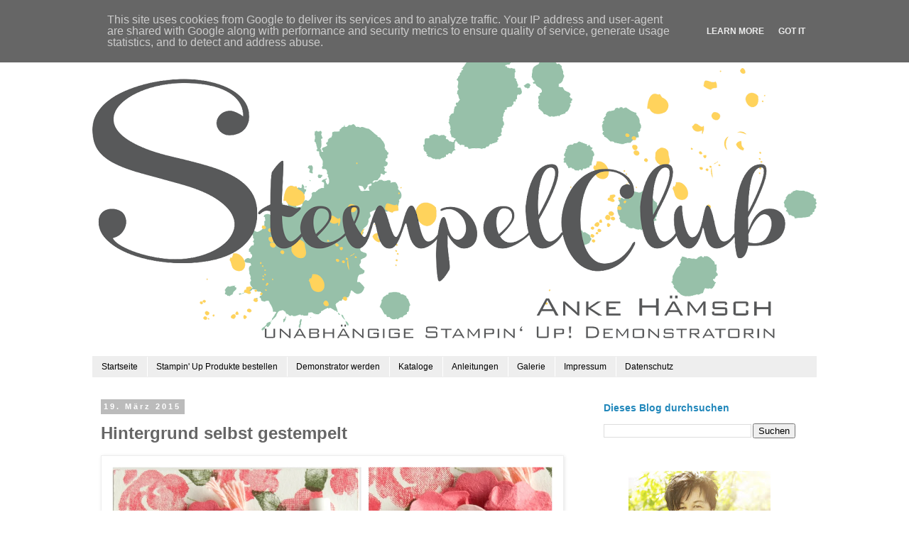

--- FILE ---
content_type: text/html; charset=UTF-8
request_url: https://www.stempelclub.de/2015/03/hintergrund-selbst-gestempelt.html
body_size: 15034
content:
<!DOCTYPE html>
<html class='v2' dir='ltr' lang='de' xmlns='http://www.w3.org/1999/xhtml' xmlns:b='http://www.google.com/2005/gml/b' xmlns:data='http://www.google.com/2005/gml/data' xmlns:expr='http://www.google.com/2005/gml/expr'>
<head>
<link href='https://www.blogger.com/static/v1/widgets/335934321-css_bundle_v2.css' rel='stylesheet' type='text/css'/>
<meta content='width=1100' name='viewport'/>
<meta content='text/html; charset=UTF-8' http-equiv='Content-Type'/>
<meta content='blogger' name='generator'/>
<link href='https://www.stempelclub.de/favicon.ico' rel='icon' type='image/x-icon'/>
<link href='https://www.stempelclub.de/2015/03/hintergrund-selbst-gestempelt.html' rel='canonical'/>
<link rel="alternate" type="application/atom+xml" title=" Stampin&#39; Up! Stempelclub, Blog mit Ideen, Shop, Workshops - Atom" href="https://www.stempelclub.de/feeds/posts/default" />
<link rel="alternate" type="application/rss+xml" title=" Stampin&#39; Up! Stempelclub, Blog mit Ideen, Shop, Workshops - RSS" href="https://www.stempelclub.de/feeds/posts/default?alt=rss" />
<link rel="service.post" type="application/atom+xml" title=" Stampin&#39; Up! Stempelclub, Blog mit Ideen, Shop, Workshops - Atom" href="https://www.blogger.com/feeds/4184259512956010252/posts/default" />

<link rel="alternate" type="application/atom+xml" title=" Stampin&#39; Up! Stempelclub, Blog mit Ideen, Shop, Workshops - Atom" href="https://www.stempelclub.de/feeds/7706957543982512348/comments/default" />
<!--Can't find substitution for tag [blog.ieCssRetrofitLinks]-->
<link href='https://blogger.googleusercontent.com/img/b/R29vZ2xl/AVvXsEj_eK4wKW8qEdfYLK5hbEDhTDo6tapD53YHa0FqsAtczwkEA4PtqNYyOCHGzL6SdCzbMSOUnUV45kXqV2ElhhPKbRg3hkswg-rkiJwPjxujT8JgU1qY1OAFHzL4pW4mmnPfh_4GUDexj1MY/s1600/3d.jpg' rel='image_src'/>
<meta content='Hintergrund selbst gestempelt, Karten, Notizblock, Blüten, Danke, Stampin up, Stempelclub, Leipzig' name='description'/>
<meta content='https://www.stempelclub.de/2015/03/hintergrund-selbst-gestempelt.html' property='og:url'/>
<meta content='Hintergrund selbst gestempelt' property='og:title'/>
<meta content='Hintergrund selbst gestempelt, Karten, Notizblock, Blüten, Danke, Stampin up, Stempelclub, Leipzig' property='og:description'/>
<meta content='https://blogger.googleusercontent.com/img/b/R29vZ2xl/AVvXsEj_eK4wKW8qEdfYLK5hbEDhTDo6tapD53YHa0FqsAtczwkEA4PtqNYyOCHGzL6SdCzbMSOUnUV45kXqV2ElhhPKbRg3hkswg-rkiJwPjxujT8JgU1qY1OAFHzL4pW4mmnPfh_4GUDexj1MY/w1200-h630-p-k-no-nu/3d.jpg' property='og:image'/>
<title> Stampin' Up! Stempelclub, Blog mit Ideen, Shop, Workshops: Hintergrund selbst gestempelt</title>
<meta content='pipBFvXmh5pA0Ph17Z8u8DaQSavhORgaVXD8mmTK7YY' name='google-site-verification'/>
<style id='page-skin-1' type='text/css'><!--
/*
-----------------------------------------------
Blogger Template Style
Name:     Simple
Designer: Blogger
URL:      www.blogger.com
----------------------------------------------- */
/* Variable definitions
====================
<Variable name="keycolor" description="Main Color" type="color" default="#66bbdd"/>
<Group description="Page Text" selector="body">
<Variable name="body.font" description="Font" type="font"
default="normal normal 12px Arial, Tahoma, Helvetica, FreeSans, sans-serif"/>
<Variable name="body.text.color" description="Text Color" type="color" default="#222222"/>
</Group>
<Group description="Backgrounds" selector=".body-fauxcolumns-outer">
<Variable name="body.background.color" description="Outer Background" type="color" default="#66bbdd"/>
<Variable name="content.background.color" description="Main Background" type="color" default="#ffffff"/>
<Variable name="header.background.color" description="Header Background" type="color" default="transparent"/>
</Group>
<Group description="Links" selector=".main-outer">
<Variable name="link.color" description="Link Color" type="color" default="#2288bb"/>
<Variable name="link.visited.color" description="Visited Color" type="color" default="#888888"/>
<Variable name="link.hover.color" description="Hover Color" type="color" default="#33aaff"/>
</Group>
<Group description="Blog Title" selector=".header h1">
<Variable name="header.font" description="Font" type="font"
default="normal normal 60px Arial, Tahoma, Helvetica, FreeSans, sans-serif"/>
<Variable name="header.text.color" description="Title Color" type="color" default="#3399bb" />
</Group>
<Group description="Blog Description" selector=".header .description">
<Variable name="description.text.color" description="Description Color" type="color"
default="#777777" />
</Group>
<Group description="Tabs Text" selector=".tabs-inner .widget li a">
<Variable name="tabs.font" description="Font" type="font"
default="normal normal 14px Arial, Tahoma, Helvetica, FreeSans, sans-serif"/>
<Variable name="tabs.text.color" description="Text Color" type="color" default="#999999"/>
<Variable name="tabs.selected.text.color" description="Selected Color" type="color" default="#000000"/>
</Group>
<Group description="Tabs Background" selector=".tabs-outer .PageList">
<Variable name="tabs.background.color" description="Background Color" type="color" default="#f5f5f5"/>
<Variable name="tabs.selected.background.color" description="Selected Color" type="color" default="#eeeeee"/>
</Group>
<Group description="Post Title" selector="h3.post-title, .comments h4">
<Variable name="post.title.font" description="Font" type="font"
default="normal normal 22px Arial, Tahoma, Helvetica, FreeSans, sans-serif"/>
</Group>
<Group description="Date Header" selector=".date-header">
<Variable name="date.header.color" description="Text Color" type="color"
default="#666666"/>
<Variable name="date.header.background.color" description="Background Color" type="color"
default="transparent"/>
<Variable name="date.header.font" description="Text Font" type="font"
default="normal bold 11px Arial, Tahoma, Helvetica, FreeSans, sans-serif"/>
<Variable name="date.header.padding" description="Date Header Padding" type="string" default="inherit"/>
<Variable name="date.header.letterspacing" description="Date Header Letter Spacing" type="string" default="inherit"/>
<Variable name="date.header.margin" description="Date Header Margin" type="string" default="inherit"/>
</Group>
<Group description="Post Footer" selector=".post-footer">
<Variable name="post.footer.text.color" description="Text Color" type="color" default="#666666"/>
<Variable name="post.footer.background.color" description="Background Color" type="color"
default="#f9f9f9"/>
<Variable name="post.footer.border.color" description="Shadow Color" type="color" default="#eeeeee"/>
</Group>
<Group description="Gadgets" selector="h2">
<Variable name="widget.title.font" description="Title Font" type="font"
default="normal bold 11px Arial, Tahoma, Helvetica, FreeSans, sans-serif"/>
<Variable name="widget.title.text.color" description="Title Color" type="color" default="#000000"/>
<Variable name="widget.alternate.text.color" description="Alternate Color" type="color" default="#999999"/>
</Group>
<Group description="Images" selector=".main-inner">
<Variable name="image.background.color" description="Background Color" type="color" default="#ffffff"/>
<Variable name="image.border.color" description="Border Color" type="color" default="#eeeeee"/>
<Variable name="image.text.color" description="Caption Text Color" type="color" default="#666666"/>
</Group>
<Group description="Accents" selector=".content-inner">
<Variable name="body.rule.color" description="Separator Line Color" type="color" default="#eeeeee"/>
<Variable name="tabs.border.color" description="Tabs Border Color" type="color" default="transparent"/>
</Group>
<Variable name="body.background" description="Body Background" type="background"
color="#ffffff" default="$(color) none repeat scroll top left"/>
<Variable name="body.background.override" description="Body Background Override" type="string" default=""/>
<Variable name="body.background.gradient.cap" description="Body Gradient Cap" type="url"
default="url(https://resources.blogblog.com/blogblog/data/1kt/simple/gradients_light.png)"/>
<Variable name="body.background.gradient.tile" description="Body Gradient Tile" type="url"
default="url(https://resources.blogblog.com/blogblog/data/1kt/simple/body_gradient_tile_light.png)"/>
<Variable name="content.background.color.selector" description="Content Background Color Selector" type="string" default=".content-inner"/>
<Variable name="content.padding" description="Content Padding" type="length" default="10px" min="0" max="100px"/>
<Variable name="content.padding.horizontal" description="Content Horizontal Padding" type="length" default="10px" min="0" max="100px"/>
<Variable name="content.shadow.spread" description="Content Shadow Spread" type="length" default="40px" min="0" max="100px"/>
<Variable name="content.shadow.spread.webkit" description="Content Shadow Spread (WebKit)" type="length" default="5px" min="0" max="100px"/>
<Variable name="content.shadow.spread.ie" description="Content Shadow Spread (IE)" type="length" default="10px" min="0" max="100px"/>
<Variable name="main.border.width" description="Main Border Width" type="length" default="0" min="0" max="10px"/>
<Variable name="header.background.gradient" description="Header Gradient" type="url" default="none"/>
<Variable name="header.shadow.offset.left" description="Header Shadow Offset Left" type="length" default="-1px" min="-50px" max="50px"/>
<Variable name="header.shadow.offset.top" description="Header Shadow Offset Top" type="length" default="-1px" min="-50px" max="50px"/>
<Variable name="header.shadow.spread" description="Header Shadow Spread" type="length" default="1px" min="0" max="100px"/>
<Variable name="header.padding" description="Header Padding" type="length" default="30px" min="0" max="100px"/>
<Variable name="header.border.size" description="Header Border Size" type="length" default="1px" min="0" max="10px"/>
<Variable name="header.bottom.border.size" description="Header Bottom Border Size" type="length" default="1px" min="0" max="10px"/>
<Variable name="header.border.horizontalsize" description="Header Horizontal Border Size" type="length" default="0" min="0" max="10px"/>
<Variable name="description.text.size" description="Description Text Size" type="string" default="140%"/>
<Variable name="tabs.margin.top" description="Tabs Margin Top" type="length" default="0" min="0" max="100px"/>
<Variable name="tabs.margin.side" description="Tabs Side Margin" type="length" default="30px" min="0" max="100px"/>
<Variable name="tabs.background.gradient" description="Tabs Background Gradient" type="url"
default="url(https://resources.blogblog.com/blogblog/data/1kt/simple/gradients_light.png)"/>
<Variable name="tabs.border.width" description="Tabs Border Width" type="length" default="1px" min="0" max="10px"/>
<Variable name="tabs.bevel.border.width" description="Tabs Bevel Border Width" type="length" default="1px" min="0" max="10px"/>
<Variable name="post.margin.bottom" description="Post Bottom Margin" type="length" default="25px" min="0" max="100px"/>
<Variable name="image.border.small.size" description="Image Border Small Size" type="length" default="2px" min="0" max="10px"/>
<Variable name="image.border.large.size" description="Image Border Large Size" type="length" default="5px" min="0" max="10px"/>
<Variable name="page.width.selector" description="Page Width Selector" type="string" default=".region-inner"/>
<Variable name="page.width" description="Page Width" type="string" default="auto"/>
<Variable name="main.section.margin" description="Main Section Margin" type="length" default="15px" min="0" max="100px"/>
<Variable name="main.padding" description="Main Padding" type="length" default="15px" min="0" max="100px"/>
<Variable name="main.padding.top" description="Main Padding Top" type="length" default="30px" min="0" max="100px"/>
<Variable name="main.padding.bottom" description="Main Padding Bottom" type="length" default="30px" min="0" max="100px"/>
<Variable name="paging.background"
color="#ffffff"
description="Background of blog paging area" type="background"
default="transparent none no-repeat scroll top center"/>
<Variable name="footer.bevel" description="Bevel border length of footer" type="length" default="0" min="0" max="10px"/>
<Variable name="mobile.background.overlay" description="Mobile Background Overlay" type="string"
default="transparent none repeat scroll top left"/>
<Variable name="mobile.background.size" description="Mobile Background Size" type="string" default="auto"/>
<Variable name="mobile.button.color" description="Mobile Button Color" type="color" default="#ffffff" />
<Variable name="startSide" description="Side where text starts in blog language" type="automatic" default="left"/>
<Variable name="endSide" description="Side where text ends in blog language" type="automatic" default="right"/>
*/
/* Content
----------------------------------------------- */
body {
font: normal normal 12px 'Trebuchet MS', Trebuchet, Verdana, sans-serif;
color: #666666;
background: #ffffff none repeat scroll top left;
padding: 0 0 0 0;
}
html body .region-inner {
min-width: 0;
max-width: 100%;
width: auto;
}
h2 {
font-size: 22px;
}
a:link {
text-decoration:none;
color: #2288bb;
}
a:visited {
text-decoration:none;
color: #888888;
}
a:hover {
text-decoration:underline;
color: #33aaff;
}
.body-fauxcolumn-outer .fauxcolumn-inner {
background: transparent none repeat scroll top left;
_background-image: none;
}
.body-fauxcolumn-outer .cap-top {
position: absolute;
z-index: 1;
height: 400px;
width: 100%;
}
.body-fauxcolumn-outer .cap-top .cap-left {
width: 100%;
background: transparent none repeat-x scroll top left;
_background-image: none;
}
.content-outer {
-moz-box-shadow: 0 0 0 rgba(0, 0, 0, .15);
-webkit-box-shadow: 0 0 0 rgba(0, 0, 0, .15);
-goog-ms-box-shadow: 0 0 0 #333333;
box-shadow: 0 0 0 rgba(0, 0, 0, .15);
margin-bottom: 1px;
}
.content-inner {
padding: 10px 40px;
}
.content-inner {
background-color: #ffffff;
}
/* Header
----------------------------------------------- */
.header-outer {
background: transparent none repeat-x scroll 0 -400px;
_background-image: none;
}
.Header h1 {
font: normal bold 40px 'Trebuchet MS',Trebuchet,Verdana,sans-serif;
color: #2288bb;
text-shadow: 0 0 0 rgba(0, 0, 0, .2);
}
.Header h1 a {
color: #2288bb;
}
.Header .description {
font-size: 18px;
color: #000000;
}
.header-inner .Header .titlewrapper {
padding: 22px 0;
}
.header-inner .Header .descriptionwrapper {
padding: 0 0;
}
/* Tabs
----------------------------------------------- */
.tabs-inner .section:first-child {
border-top: 0 solid transparent;
}
.tabs-inner .section:first-child ul {
margin-top: -1px;
border-top: 1px solid transparent;
border-left: 1px solid transparent;
border-right: 1px solid transparent;
}
.tabs-inner .widget ul {
background: #EEEEEE none repeat-x scroll 0 -800px;
_background-image: none;
border-bottom: 1px solid transparent;
margin-top: 0;
margin-left: -30px;
margin-right: -30px;
}
.tabs-inner .widget li a {
display: inline-block;
padding: .6em 1em;
font: normal normal 12px 'Trebuchet MS', Trebuchet, Verdana, sans-serif;
color: #000000;
border-left: 1px solid #ffffff;
border-right: 1px solid transparent;
}
.tabs-inner .widget li:first-child a {
border-left: none;
}
.tabs-inner .widget li.selected a, .tabs-inner .widget li a:hover {
color: #000000;
background-color: #eeeeee;
text-decoration: none;
}
/* Columns
----------------------------------------------- */
.main-outer {
border-top: 0 solid transparent;
}
.fauxcolumn-left-outer .fauxcolumn-inner {
border-right: 1px solid transparent;
}
.fauxcolumn-right-outer .fauxcolumn-inner {
border-left: 1px solid transparent;
}
/* Headings
----------------------------------------------- */
div.widget > h2,
div.widget h2.title {
margin: 0 0 1em 0;
font: normal bold 14px 'Trebuchet MS',Trebuchet,Verdana,sans-serif;
color: #2288bb;
}
/* Widgets
----------------------------------------------- */
.widget .zippy {
color: #999999;
text-shadow: 2px 2px 1px rgba(0, 0, 0, .1);
}
.widget .popular-posts ul {
list-style: none;
}
/* Posts
----------------------------------------------- */
h2.date-header {
font: normal bold 11px Arial, Tahoma, Helvetica, FreeSans, sans-serif;
}
.date-header span {
background-color: #bbbbbb;
color: #ffffff;
padding: 0.4em;
letter-spacing: 3px;
margin: inherit;
}
.main-inner {
padding-top: 35px;
padding-bottom: 65px;
}
.main-inner .column-center-inner {
padding: 0 0;
}
.main-inner .column-center-inner .section {
margin: 0 1em;
}
.post {
margin: 0 0 45px 0;
}
h3.post-title, .comments h4 {
font: normal bold 24px 'Trebuchet MS',Trebuchet,Verdana,sans-serif;
margin: .75em 0 0;
}
.post-body {
font-size: 110%;
line-height: 1.4;
position: relative;
}
.post-body img, .post-body .tr-caption-container, .Profile img, .Image img,
.BlogList .item-thumbnail img {
padding: 2px;
background: #ffffff;
border: 1px solid #eeeeee;
-moz-box-shadow: 1px 1px 5px rgba(0, 0, 0, .1);
-webkit-box-shadow: 1px 1px 5px rgba(0, 0, 0, .1);
box-shadow: 1px 1px 5px rgba(0, 0, 0, .1);
}
.post-body img, .post-body .tr-caption-container {
padding: 5px;
}
.post-body .tr-caption-container {
color: #666666;
}
.post-body .tr-caption-container img {
padding: 0;
background: transparent;
border: none;
-moz-box-shadow: 0 0 0 rgba(0, 0, 0, .1);
-webkit-box-shadow: 0 0 0 rgba(0, 0, 0, .1);
box-shadow: 0 0 0 rgba(0, 0, 0, .1);
}
.post-header {
margin: 0 0 1.5em;
line-height: 1.6;
font-size: 90%;
}
.post-footer {
margin: 20px -2px 0;
padding: 5px 10px;
color: #666666;
background-color: #EEEEEE;
border-bottom: 1px solid transparent;
line-height: 1.6;
font-size: 90%;
}
#comments .comment-author {
padding-top: 1.5em;
border-top: 1px solid transparent;
background-position: 0 1.5em;
}
#comments .comment-author:first-child {
padding-top: 0;
border-top: none;
}
.avatar-image-container {
margin: .2em 0 0;
}
#comments .avatar-image-container img {
border: 1px solid #eeeeee;
}
/* Comments
----------------------------------------------- */
.comments .comments-content .icon.blog-author {
background-repeat: no-repeat;
background-image: url([data-uri]);
}
.comments .comments-content .loadmore a {
border-top: 1px solid #999999;
border-bottom: 1px solid #999999;
}
.comments .comment-thread.inline-thread {
background-color: #EEEEEE;
}
.comments .continue {
border-top: 2px solid #999999;
}
/* Accents
---------------------------------------------- */
.section-columns td.columns-cell {
border-left: 1px solid transparent;
}
.blog-pager {
background: transparent url(https://resources.blogblog.com/blogblog/data/1kt/simple/paging_dot.png) repeat-x scroll top center;
}
.blog-pager-older-link, .home-link,
.blog-pager-newer-link {
background-color: #ffffff;
padding: 5px;
}
.footer-outer {
border-top: 1px dashed #bbbbbb;
}
/* Mobile
----------------------------------------------- */
body.mobile  {
background-size: auto;
}
.mobile .body-fauxcolumn-outer {
background: transparent none repeat scroll top left;
}
.mobile .body-fauxcolumn-outer .cap-top {
background-size: 100% auto;
}
.mobile .content-outer {
-webkit-box-shadow: 0 0 3px rgba(0, 0, 0, .15);
box-shadow: 0 0 3px rgba(0, 0, 0, .15);
}
.mobile .tabs-inner .widget ul {
margin-left: 0;
margin-right: 0;
}
.mobile .post {
margin: 0;
}
.mobile .main-inner .column-center-inner .section {
margin: 0;
}
.mobile .date-header span {
padding: 0.1em 10px;
margin: 0 -10px;
}
.mobile h3.post-title {
margin: 0;
}
.mobile .blog-pager {
background: transparent none no-repeat scroll top center;
}
.mobile .footer-outer {
border-top: none;
}
.mobile .main-inner, .mobile .footer-inner {
background-color: #ffffff;
}
.mobile-index-contents {
color: #666666;
}
.mobile-link-button {
background-color: #2288bb;
}
.mobile-link-button a:link, .mobile-link-button a:visited {
color: #ffffff;
}
.mobile .tabs-inner .section:first-child {
border-top: none;
}
.mobile .tabs-inner .PageList .widget-content {
background-color: #eeeeee;
color: #000000;
border-top: 1px solid transparent;
border-bottom: 1px solid transparent;
}
.mobile .tabs-inner .PageList .widget-content .pagelist-arrow {
border-left: 1px solid transparent;
}

--></style>
<style id='template-skin-1' type='text/css'><!--
body {
min-width: 1100px;
}
.content-outer, .content-fauxcolumn-outer, .region-inner {
min-width: 1100px;
max-width: 1100px;
_width: 1100px;
}
.main-inner .columns {
padding-left: 0px;
padding-right: 330px;
}
.main-inner .fauxcolumn-center-outer {
left: 0px;
right: 330px;
/* IE6 does not respect left and right together */
_width: expression(this.parentNode.offsetWidth -
parseInt("0px") -
parseInt("330px") + 'px');
}
.main-inner .fauxcolumn-left-outer {
width: 0px;
}
.main-inner .fauxcolumn-right-outer {
width: 330px;
}
.main-inner .column-left-outer {
width: 0px;
right: 100%;
margin-left: -0px;
}
.main-inner .column-right-outer {
width: 330px;
margin-right: -330px;
}
#layout {
min-width: 0;
}
#layout .content-outer {
min-width: 0;
width: 800px;
}
#layout .region-inner {
min-width: 0;
width: auto;
}
body#layout div.add_widget {
padding: 8px;
}
body#layout div.add_widget a {
margin-left: 32px;
}
--></style>
<link href='https://www.blogger.com/dyn-css/authorization.css?targetBlogID=4184259512956010252&amp;zx=1f8b2a5f-a060-421d-86a8-b7111534fe36' media='none' onload='if(media!=&#39;all&#39;)media=&#39;all&#39;' rel='stylesheet'/><noscript><link href='https://www.blogger.com/dyn-css/authorization.css?targetBlogID=4184259512956010252&amp;zx=1f8b2a5f-a060-421d-86a8-b7111534fe36' rel='stylesheet'/></noscript>
<meta name='google-adsense-platform-account' content='ca-host-pub-1556223355139109'/>
<meta name='google-adsense-platform-domain' content='blogspot.com'/>

<script type="text/javascript" language="javascript">
  // Supply ads personalization default for EEA readers
  // See https://www.blogger.com/go/adspersonalization
  adsbygoogle = window.adsbygoogle || [];
  if (typeof adsbygoogle.requestNonPersonalizedAds === 'undefined') {
    adsbygoogle.requestNonPersonalizedAds = 1;
  }
</script>


<link rel="stylesheet" href="https://fonts.googleapis.com/css2?display=swap&family=Dancing+Script"></head>
<body class='loading'>
<div class='navbar section' id='navbar' name='Navbar'><div class='widget Navbar' data-version='1' id='Navbar1'><script type="text/javascript">
    function setAttributeOnload(object, attribute, val) {
      if(window.addEventListener) {
        window.addEventListener('load',
          function(){ object[attribute] = val; }, false);
      } else {
        window.attachEvent('onload', function(){ object[attribute] = val; });
      }
    }
  </script>
<div id="navbar-iframe-container"></div>
<script type="text/javascript" src="https://apis.google.com/js/platform.js"></script>
<script type="text/javascript">
      gapi.load("gapi.iframes:gapi.iframes.style.bubble", function() {
        if (gapi.iframes && gapi.iframes.getContext) {
          gapi.iframes.getContext().openChild({
              url: 'https://www.blogger.com/navbar/4184259512956010252?po\x3d7706957543982512348\x26origin\x3dhttps://www.stempelclub.de',
              where: document.getElementById("navbar-iframe-container"),
              id: "navbar-iframe"
          });
        }
      });
    </script><script type="text/javascript">
(function() {
var script = document.createElement('script');
script.type = 'text/javascript';
script.src = '//pagead2.googlesyndication.com/pagead/js/google_top_exp.js';
var head = document.getElementsByTagName('head')[0];
if (head) {
head.appendChild(script);
}})();
</script>
</div></div>
<div class='body-fauxcolumns'>
<div class='fauxcolumn-outer body-fauxcolumn-outer'>
<div class='cap-top'>
<div class='cap-left'></div>
<div class='cap-right'></div>
</div>
<div class='fauxborder-left'>
<div class='fauxborder-right'></div>
<div class='fauxcolumn-inner'>
</div>
</div>
<div class='cap-bottom'>
<div class='cap-left'></div>
<div class='cap-right'></div>
</div>
</div>
</div>
<div class='content'>
<div class='content-fauxcolumns'>
<div class='fauxcolumn-outer content-fauxcolumn-outer'>
<div class='cap-top'>
<div class='cap-left'></div>
<div class='cap-right'></div>
</div>
<div class='fauxborder-left'>
<div class='fauxborder-right'></div>
<div class='fauxcolumn-inner'>
</div>
</div>
<div class='cap-bottom'>
<div class='cap-left'></div>
<div class='cap-right'></div>
</div>
</div>
</div>
<div class='content-outer'>
<div class='content-cap-top cap-top'>
<div class='cap-left'></div>
<div class='cap-right'></div>
</div>
<div class='fauxborder-left content-fauxborder-left'>
<div class='fauxborder-right content-fauxborder-right'></div>
<div class='content-inner'>
<header>
<div class='header-outer'>
<div class='header-cap-top cap-top'>
<div class='cap-left'></div>
<div class='cap-right'></div>
</div>
<div class='fauxborder-left header-fauxborder-left'>
<div class='fauxborder-right header-fauxborder-right'></div>
<div class='region-inner header-inner'>
<div class='header section' id='header' name='Header'><div class='widget Header' data-version='1' id='Header1'>
<div id='header-inner'>
<a href='https://www.stempelclub.de/' style='display: block'>
<img alt=' Stampin&#39; Up! Stempelclub, Blog mit Ideen, Shop, Workshops' height='463px; ' id='Header1_headerimg' src='https://blogger.googleusercontent.com/img/a/AVvXsEh0Nxj1XeRvRcNGNn2G9Hd0aKRdb6siSjptB1GXw16gPIGi-1YW5-DwH3mySa6B_QaFrtRY-Oxiq6R4VvvdnCnkZGPwdBXUhSwM7Y1mJQDx3eW6HpOYYihw6K08EO8-IKV39pRGBslIXoXUc4EFgPX_i_lsSiQGR0RUXXS42ZZfe18Q6zWkSNi00Evn9Q=s1020' style='display: block' width='1020px; '/>
</a>
</div>
</div></div>
</div>
</div>
<div class='header-cap-bottom cap-bottom'>
<div class='cap-left'></div>
<div class='cap-right'></div>
</div>
</div>
</header>
<div class='tabs-outer'>
<div class='tabs-cap-top cap-top'>
<div class='cap-left'></div>
<div class='cap-right'></div>
</div>
<div class='fauxborder-left tabs-fauxborder-left'>
<div class='fauxborder-right tabs-fauxborder-right'></div>
<div class='region-inner tabs-inner'>
<div class='tabs section' id='crosscol' name='Spaltenübergreifend'><div class='widget PageList' data-version='1' id='PageList1'>
<h2>Seiten</h2>
<div class='widget-content'>
<ul>
<li>
<a href='https://www.stempelclub.de'>Startseite</a>
</li>
<li>
<a href='https://www.stempelclub.de/p/stampin-up-produkte-bestellen.html'>Stampin' Up Produkte bestellen</a>
</li>
<li>
<a href='https://www.stempelclub.de/p/stampin-up-demonstrator-werden.html'>Demonstrator werden</a>
</li>
<li>
<a href='https://www.stempelclub.de/p/bestellung.html'>Kataloge </a>
</li>
<li>
<a href='https://www.stempelclub.de/p/anleitungen.html'>Anleitungen</a>
</li>
<li>
<a href='https://www.stempelclub.de/search/label/Galerie'>Galerie</a>
</li>
<li>
<a href='https://www.stempelclub.de/p/impressum.html'>Impressum</a>
</li>
<li>
<a href='https://www.stempelclub.de/p/datenschutz.html'>Datenschutz</a>
</li>
</ul>
<div class='clear'></div>
</div>
</div></div>
<div class='tabs no-items section' id='crosscol-overflow' name='Cross-Column 2'></div>
</div>
</div>
<div class='tabs-cap-bottom cap-bottom'>
<div class='cap-left'></div>
<div class='cap-right'></div>
</div>
</div>
<div class='main-outer'>
<div class='main-cap-top cap-top'>
<div class='cap-left'></div>
<div class='cap-right'></div>
</div>
<div class='fauxborder-left main-fauxborder-left'>
<div class='fauxborder-right main-fauxborder-right'></div>
<div class='region-inner main-inner'>
<div class='columns fauxcolumns'>
<div class='fauxcolumn-outer fauxcolumn-center-outer'>
<div class='cap-top'>
<div class='cap-left'></div>
<div class='cap-right'></div>
</div>
<div class='fauxborder-left'>
<div class='fauxborder-right'></div>
<div class='fauxcolumn-inner'>
</div>
</div>
<div class='cap-bottom'>
<div class='cap-left'></div>
<div class='cap-right'></div>
</div>
</div>
<div class='fauxcolumn-outer fauxcolumn-left-outer'>
<div class='cap-top'>
<div class='cap-left'></div>
<div class='cap-right'></div>
</div>
<div class='fauxborder-left'>
<div class='fauxborder-right'></div>
<div class='fauxcolumn-inner'>
</div>
</div>
<div class='cap-bottom'>
<div class='cap-left'></div>
<div class='cap-right'></div>
</div>
</div>
<div class='fauxcolumn-outer fauxcolumn-right-outer'>
<div class='cap-top'>
<div class='cap-left'></div>
<div class='cap-right'></div>
</div>
<div class='fauxborder-left'>
<div class='fauxborder-right'></div>
<div class='fauxcolumn-inner'>
</div>
</div>
<div class='cap-bottom'>
<div class='cap-left'></div>
<div class='cap-right'></div>
</div>
</div>
<!-- corrects IE6 width calculation -->
<div class='columns-inner'>
<div class='column-center-outer'>
<div class='column-center-inner'>
<div class='main section' id='main' name='Hauptbereich'><div class='widget Blog' data-version='1' id='Blog1'>
<div class='blog-posts hfeed'>

          <div class="date-outer">
        
<h2 class='date-header'><span>19. März 2015</span></h2>

          <div class="date-posts">
        
<div class='post-outer'>
<div class='post hentry uncustomized-post-template' itemprop='blogPost' itemscope='itemscope' itemtype='http://schema.org/BlogPosting'>
<meta content='https://blogger.googleusercontent.com/img/b/R29vZ2xl/AVvXsEj_eK4wKW8qEdfYLK5hbEDhTDo6tapD53YHa0FqsAtczwkEA4PtqNYyOCHGzL6SdCzbMSOUnUV45kXqV2ElhhPKbRg3hkswg-rkiJwPjxujT8JgU1qY1OAFHzL4pW4mmnPfh_4GUDexj1MY/s1600/3d.jpg' itemprop='image_url'/>
<meta content='4184259512956010252' itemprop='blogId'/>
<meta content='7706957543982512348' itemprop='postId'/>
<a name='7706957543982512348'></a>
<h3 class='post-title entry-title' itemprop='name'>
Hintergrund selbst gestempelt
</h3>
<div class='post-header'>
<div class='post-header-line-1'></div>
</div>
<div class='post-body entry-content' id='post-body-7706957543982512348' itemprop='articleBody'>
<a href="https://blogger.googleusercontent.com/img/b/R29vZ2xl/AVvXsEj_eK4wKW8qEdfYLK5hbEDhTDo6tapD53YHa0FqsAtczwkEA4PtqNYyOCHGzL6SdCzbMSOUnUV45kXqV2ElhhPKbRg3hkswg-rkiJwPjxujT8JgU1qY1OAFHzL4pW4mmnPfh_4GUDexj1MY/s1600/3d.jpg" imageanchor="1" style="clear: left; display: inline !important; margin-bottom: 1em; margin-right: 1em; text-align: center;"><img alt="Stempelclub.de" border="0" height="532" src="https://blogger.googleusercontent.com/img/b/R29vZ2xl/AVvXsEj_eK4wKW8qEdfYLK5hbEDhTDo6tapD53YHa0FqsAtczwkEA4PtqNYyOCHGzL6SdCzbMSOUnUV45kXqV2ElhhPKbRg3hkswg-rkiJwPjxujT8JgU1qY1OAFHzL4pW4mmnPfh_4GUDexj1MY/s1600-rw/3d.jpg" title="Hintergrund selbst gestempelt, Karten, Notizblock, Blüten, Danke, Stampin up, Stempelclub, Leipzig" width="640" /></a><br />
<br />
<div style="text-align: justify;">
Den kleinen Notizblock habe ich mit dem Stempelset Painted Petals verschönert. Das Set war nicht auf meiner ersten Einkaufsliste, wegen der englischen Texte. Aber die strukturierten Blüten fand ich doch zu schön. Mit diesem Set kann man sich ganz zarte Hintergründe zaubern oder wie hier etwas kräftiger. Ihr findet es noch im Minikatalog auf S. 19.</div>
<div style="text-align: justify;">
<br /></div>
<div style="text-align: justify;">
Nun habe ich noch ein paar tolle Neuigkeiten für euch. Dieses Jahr erscheinen weltweit die Stampin' Up! Kataloge zeitgleich. <b>Der neue Katalog erscheint also fast einen ganzen Monat früher, schon am 02.06.!</b> Das heißt natürlich auch, das alle jetzigen Kataloge auch einen Monat früher nicht mehr gültig sind. Das aufgedruckte Datum auf den Katalogen ist falsch.<br />
<br />
Einige Kunden wissen es sicher noch, es gibt keine Garantie, dass die Produkte bis Katalogende noch erhältlich sind. Gerade die Nachfüller für die auslaufende INCOLOR Palette solltet ihr euch deshalb bitte rechtzeitig sichern.</div>
<div style='clear: both;'></div>
</div>
<div class='post-footer'>
<div class='post-footer-line post-footer-line-1'>
<span class='post-author vcard'>
</span>
<span class='post-timestamp'>
</span>
<span class='post-comment-link'>
</span>
<span class='post-icons'>
</span>
<div class='post-share-buttons goog-inline-block'>
</div>
</div>
<div class='post-footer-line post-footer-line-2'>
<span class='post-labels'>
Labels:
<a href='https://www.stempelclub.de/search/label/andere%20Karten' rel='tag'>andere Karten</a>,
<a href='https://www.stempelclub.de/search/label/Galerie' rel='tag'>Galerie</a>,
<a href='https://www.stempelclub.de/search/label/Notizblock' rel='tag'>Notizblock</a>
</span>
</div>
<div class='post-footer-line post-footer-line-3'>
<span class='post-location'>
</span>
</div>
</div>
</div>
<div class='comments' id='comments'>
<a name='comments'></a>
</div>
</div>

        </div></div>
      
</div>
<div class='blog-pager' id='blog-pager'>
<span id='blog-pager-newer-link'>
<a class='blog-pager-newer-link' href='https://www.stempelclub.de/2015/03/stampin-up-workshop-in-leipzig.html' id='Blog1_blog-pager-newer-link' title='Neuerer Post'>Neuerer Post</a>
</span>
<span id='blog-pager-older-link'>
<a class='blog-pager-older-link' href='https://www.stempelclub.de/2015/03/noch-mal-nachgelegt-neue-sab-pramien.html' id='Blog1_blog-pager-older-link' title='Älterer Post'>Älterer Post</a>
</span>
<a class='home-link' href='https://www.stempelclub.de/'>Startseite</a>
</div>
<div class='clear'></div>
<div class='post-feeds'>
</div>
</div>
<div class='widget PopularPosts' data-version='1' id='PopularPosts1'>
<div class='widget-content popular-posts'>
<ul>
<li>
<div class='item-thumbnail-only'>
<div class='item-thumbnail'>
<a href='https://www.stempelclub.de/2012/10/teelichtkarte-mit-anleitung.html' target='_blank'>
<img alt='' border='0' src='https://blogger.googleusercontent.com/img/b/R29vZ2xl/AVvXsEgmmNHP4-XNVEc0Ihe-2OXeF6KFRDL2swv_5BnT2QYs36gC7oK79X7_T-qrFWlXEtIqXCb2Nh6F2HSwQittzsyqWbJ-uqjNDBySKSEqGzVKGBIdnYum4vMbudNmvgNhR0eHjzXHpbEXPEP-/w72-h72-p-k-no-nu/Snowflake.jpg'/>
</a>
</div>
<div class='item-title'><a href='https://www.stempelclub.de/2012/10/teelichtkarte-mit-anleitung.html'>Teelichtkarte mit Anleitung</a></div>
</div>
<div style='clear: both;'></div>
</li>
<li>
<div class='item-thumbnail-only'>
<div class='item-thumbnail'>
<a href='https://www.stempelclub.de/2012/04/ideen-fur-die-eulenstanze.html' target='_blank'>
<img alt='' border='0' src='https://blogger.googleusercontent.com/img/b/R29vZ2xl/AVvXsEhacIhDokyO3ohqxGLaN78MxzNI8HWcmgkksRUlsqd6UEHaLMwj16gVyZj5ConP0aq3LDkA4w5uFnaK9g-yVBgfDGenuBIvnBUMgo5dHFUOzxLWT2wo-hCgMhgMrpYzJq9i1m9-7SP7rWmW/w72-h72-p-k-no-nu/ausschnitt.jpg'/>
</a>
</div>
<div class='item-title'><a href='https://www.stempelclub.de/2012/04/ideen-fur-die-eulenstanze.html'>Ideen für die Eulenstanze</a></div>
</div>
<div style='clear: both;'></div>
</li>
<li>
<div class='item-thumbnail-only'>
<div class='item-thumbnail'>
<a href='https://www.stempelclub.de/2014/09/teamtreffen-2014-projekt-von-christine.html' target='_blank'>
<img alt='' border='0' src='https://blogger.googleusercontent.com/img/b/R29vZ2xl/AVvXsEg8LFuyIQqJyqIPrbu4nsUVl5YyXynhcEjVu8WpZ3-yfkiCVxz1GBhyv0KW5x9GlrSAiOGEUt-bYZwRpZkuORYH0WhucCcmxwbgPuhYvuA1w9PsduSDmylzhXLHVDK2UQX2XC16lrlirxmC/w72-h72-p-k-no-nu/Christine3.JPG'/>
</a>
</div>
<div class='item-title'><a href='https://www.stempelclub.de/2014/09/teamtreffen-2014-projekt-von-christine.html'>Teamtreffen 2014 - Projekt von Christine - Mini-Tatü-Box</a></div>
</div>
<div style='clear: both;'></div>
</li>
</ul>
<div class='clear'></div>
</div>
</div></div>
</div>
</div>
<div class='column-left-outer'>
<div class='column-left-inner'>
<aside>
</aside>
</div>
</div>
<div class='column-right-outer'>
<div class='column-right-inner'>
<aside>
<div class='sidebar section' id='sidebar-right-1'><div class='widget BlogSearch' data-version='1' id='BlogSearch1'>
<h2 class='title'>Dieses Blog durchsuchen</h2>
<div class='widget-content'>
<div id='BlogSearch1_form'>
<form action='https://www.stempelclub.de/search' class='gsc-search-box' target='_top'>
<table cellpadding='0' cellspacing='0' class='gsc-search-box'>
<tbody>
<tr>
<td class='gsc-input'>
<input autocomplete='off' class='gsc-input' name='q' size='10' title='search' type='text' value=''/>
</td>
<td class='gsc-search-button'>
<input class='gsc-search-button' title='search' type='submit' value='Suchen'/>
</td>
</tr>
</tbody>
</table>
</form>
</div>
</div>
<div class='clear'></div>
</div><div class='widget HTML' data-version='1' id='HTML1'>
<div class='widget-content'>
<div class="separator" style="clear: both; text-align: center;"><br /><a href="https://leipzig-stempelt.blogspot.de/p/mein-name-ist-anke-ich-bin-u40-und.html" target="_blank"><img border="0" height="133" src="https://blogger.googleusercontent.com/img/b/R29vZ2xl/AVvXsEikFck9Y8idt1-oQOiJMzr6Fm3Gr_6n3OpyyUk9FZaxq8nRrX2kRYtIHIPN7NsPWbYRs0Ylf4exEnecj7pcLBb3D38nVkQZhLloSAieHtkwUu1rCNk3LK4T-_L990mQJEP2AQ0AFYWh2MY/s200/Stempelclub-Anke.jpg" width="200" / /></a></div><h4 style="text-align: center;"><span =""  style="font-family:inherit;">Anke Hämsch</span></h4><div style="text-align: center;">Stampin' Up! Demonstratorin</div><div style="text-align: center;">Im Winkel 5</div><div style="text-align: center;">04862 Mockrehna</div><div style="text-align: center;"><br /></div><div style="text-align: center;">Tel. 034244 59570</div><div style="text-align: center;">Mail: stempeln@t-online.de</div>
</div>
<div class='clear'></div>
</div><div class='widget HTML' data-version='1' id='HTML3'>
<h2 class='title'>Kontakt</h2>
<div class='widget-content'>
<a href="https://forms.gle/e4Mjd9o6TzyMxawy6">Kontaktformular (Klick)</a><div><br /></div><div>Hier kannst du mir gern ein Nachricht senden.&nbsp;<div>Ich melde mich umgehend.<div><br /></div></div></div>
</div>
<div class='clear'></div>
</div><div class='widget HTML' data-version='1' id='HTML2'>
<div class='widget-content'>
<div class="separator" style="clear: both; font-weight: normal; text-align: center;"><a href="https://www.stampinup.de/?demoid=5001414" style="font-size: 80%;" target="_blank"><img border="0" src="https://blogger.googleusercontent.com/img/b/R29vZ2xl/AVvXsEiJsCS9G_0rkFc8pyZWIze-kXjA4l53eiH5ydTT3Sy7TlUMW089jDGUuqRewjmA5SCuxJSRJ0ZadUUduSr6YSMyiKtH4H7GIUtA05SBUc5uteEbLXjp9wa2Yq4sHEJrbD-m7vB2rervqJA/s1600/button.png" /></a></div><div style="font-weight: normal; text-align: center;">STAMPIN' Up! Onlineshop</div><div style="font-weight: normal; text-align: center;">24 h geöffnet</div><div style="font-weight: normal; text-align: center;">ab 25,- &#8364; Bestellwert gibt es&nbsp;</div><div style="font-weight: normal; text-align: center;">einen 10% Gutschein.</div><div style="font-weight: normal; text-align: center;"><p class="MsoPlainText"><o:p></o:p></p></div>
</div>
<div class='clear'></div>
</div><div class='widget HTML' data-version='1' id='HTML5'>
<h2 class='title'>Kataloge</h2>
<div class='widget-content'>
<div style="text-align: left;"><div class="separator" style="clear: both; text-align: center;"><a href="https://issuu.com/stampinup/docs/jahreskatalog_2025-2026_de?fr=xKAE9_zU1NQ" style="clear: left; float: left; margin-bottom: 1em; margin-right: 1em;" target="_blank"><img border="0" src="https://blogger.googleusercontent.com/img/b/R29vZ2xl/[base64]/w155-h200/Stampinup_Jahreskatalog.jpg" /></a></div><br /></div><div style="text-align: left;"><br /></div><div style="text-align: left;"><br /></div><div style="text-align: left;"><br /></div><div style="text-align: left;"><br /></div><div style="text-align: left;"><br /></div><div style="text-align: left;"><br /></div><div style="text-align: left;"><br /></div><div style="text-align: left;"><br /></div><div style="text-align: left;"><br /></div><div style="text-align: left;"><b><br /></b></div><br /><div style="text-align: left;"><b><br /></b></div><div style="text-align: left;"><b>Jahreskatalog </b></div>2025&#8211;202606.05.2025 - 04.05.2026<br />Herunterladen (<a href="https://gtly.ink/12negggZ0N">EN</a> | <a href="https://gtly.ink/k6s6x7lKyB">FR</a> | <a href="https://issuu.com/stampinup/docs/jahreskatalog_2025-2026_de?fr=xKAE9_zU1NQ">DE</a>)<div><br /></div><div><br /><div><div class="separator" style="clear: both; text-align: center;"><a href="https://issuu.com/stampinup/docs/minikatalog_september-dezember_2025_de?fr=xKAE9_zU1NQ" style="clear: left; float: left; margin-bottom: 1em; margin-right: 1em;" target="_blank"><img border="0" data-original-height="677" data-original-width="877" height="154" src="https://blogger.googleusercontent.com/img/b/R29vZ2xl/AVvXsEj9Nyq_1De0GM69nA0feuRanvhZv7eE4H9uEuCTKt19sHeoMF7uRGmdTh5R0AA_JAQGAMHLh3Ly7jIPh0uwLsaWM7vdMAcMXaaUiok0WZCyBHtJhdGN3UF6LB_tnWS_4AOI-gQtqGFpUHJ49tWTn-VUY3K23jcqlul_l11sX3wQumvR38GcN6hP39brCLme/w200-h154/Screenshot%202025-10-22%20144150.jpg" width="200" /></a></div><br /><div style="text-align: left;"><br /></div><div class="separator" style="clear: both;"><div style="text-align: left;"><b>Minikatalog</b></div><div style="text-align: left;">September&#8211;Dezember 2025<br />Herunterladen (<a href="https://gtly.ink/06TxhYZR7s">EN</a> | <a href="https://gtly.ink/EvS2GTCaFk">FR</a> | <a href="https://issuu.com/stampinup/docs/minikatalog_september-dezember_2025_de?fr=xKAE9_zU1NQ">DE</a>)<span><div class="separator" style="clear: both; text-align: center;"><br /></div><br />Katalog per Post anfordern.&nbsp;</span></div></div><div><div style="text-align: left;">Bitte <a href="https://forms.gle/Q2EP3gmbNnmuGm447">hier </a>klicken<br /></div></div></div></div>
</div>
<div class='clear'></div>
</div><div class='widget HTML' data-version='1' id='HTML6'>
<h2 class='title'>
Nur Online zu finden
</h2>
<div class='widget-content'>
<a href="https://www.stampinup.de/categories/shop-products/featured-products/online-exclusives?demoid=5001414"><img border="0" src="https://blogger.googleusercontent.com/img/b/R29vZ2xl/AVvXsEjQf9WlBhxEbjyS83ge5cgnhFfbdSfMZsETNAQADQtfOHLSWSVoHtddO8OLvbdJU_hyzDDd_-iIm76Xa9w5rAW74GkVuLseWanf7WlR5sxjh6J2nZ_WLsHFO9yMWf3-Y_a1LRRE5JkUJHg2mQxpfdjNsJ3bKnp0bKH-xnZUJU22Xu93ut897wvKxlcC7W9Y/w200-h200/DEMO_MKTL_SQR2_DE_0923_ONLINE_EXCLUSIVES_PREORDER.jpg" /></a><br /><a href="https://www.stampinup.de/categories/shop-products/featured-products/online-exclusives?demoid=5001414">Exklusiv Online</a><div><br /><br /><a href="https://www.stampinup.de/categories/sales-specials/clearance?demoid=5001414"><img border="0" src="https://blogger.googleusercontent.com/img/b/R29vZ2xl/AVvXsEjKa-xPKGaOd4YtMM21Zax7XQhp1Z-AR-PI3-4SGOIwfvy0PjNWOeSq8OxWryC2UJ8bIU771maVJVv6DHCfoMMxLcHtchi1LeApXgrVPOuMRMgt5ieKQwG2fV3lfqA3mcd1nkLWVKa3mxgkihDChlOIyZ18ESPYqTEB66JJglxpFKeKqODjywJoTlkHlg/w200-h119/Ausverkaufsecke.jpg" /></a><br /><a href="https://www.stampinup.de/categories/sales-specials/clearance?demoid=5001414">Ausverkaufsecke</a><br /><br /><br /></div>
</div>
<div class='clear'></div>
</div><div class='widget HTML' data-version='1' id='HTML7'>
<h2 class='title'>Komm in mein Team</h2>
<div class='widget-content'>
<div class="separator" style="clear: both; text-align: center;"><a href="https://www.stampinup.de/join?demoid=5001414" style="clear: left; float: left; margin-bottom: 1em; margin-right: 1em;"><img border="0" data-original-height="2048" data-original-width="2048" height="200" src="https://blogger.googleusercontent.com/img/b/R29vZ2xl/AVvXsEjj_uNuJ1wbqxwSEldi217yzvdStVBbGWwQG_JIg_4icME4pOr-nJuyo-YNWaT-DMKreI8BTXW7IWXeixC3cDB9XDuAGPGCcAH3WpCG5RJ8nwbXyLClugMnkRYBO9YGlXbCbP7SPTE2owg587h0Ma4dzxEBjit9V173PPWLJpz8_AOwPQXqlO0eJqHjTxT1/w200-h200/Starterset_2024.png" width="200" /></a></div><div class="separator" style="clear: both; text-align: center;"><br /></div><div class="separator" style="clear: both; text-align: left;"><span style="color: #336666; font-size: 100%;"><b>Erhalte mind. 20% Rabatt</b></span></div><div class="separator" style="clear: both; font-weight: normal; text-align: left;"><span style="font-size: 100%;">auf jede Bestellung</span></div><div class="separator" style="clear: both; font-weight: normal; text-align: left;"><a href="http://leipzig-stempelt.blogspot.de/p/stampin-up-demonstrator-werden.html" style="font-size: 100%;">(KLICK)</a>&nbsp;für INFO</div><br />
</div>
<div class='clear'></div>
</div><div class='widget HTML' data-version='1' id='HTML8'>
<div class='widget-content'>
<a data-pin-do="embedBoard" data-pin-lang="de" data-pin-board-width="300" data-pin-scale-height="280" data-pin-scale-width="90" href="https://www.pinterest.de/stempelclub/meine-stampin-up-projekte/"></a>
</div>
<div class='clear'></div>
</div><div class='widget Label' data-version='1' id='Label1'>
<h2>Labels</h2>
<div class='widget-content cloud-label-widget-content'>
<span class='label-size label-size-3'>
<a dir='ltr' href='https://www.stempelclub.de/search/label/Adventskalender'>Adventskalender</a>
</span>
<span class='label-size label-size-4'>
<a dir='ltr' href='https://www.stempelclub.de/search/label/Alben'>Alben</a>
</span>
<span class='label-size label-size-3'>
<a dir='ltr' href='https://www.stempelclub.de/search/label/Album'>Album</a>
</span>
<span class='label-size label-size-3'>
<a dir='ltr' href='https://www.stempelclub.de/search/label/Amy'>Amy</a>
</span>
<span class='label-size label-size-2'>
<a dir='ltr' href='https://www.stempelclub.de/search/label/Anleitung'>Anleitung</a>
</span>
<span class='label-size label-size-4'>
<a dir='ltr' href='https://www.stempelclub.de/search/label/Anleitungen'>Anleitungen</a>
</span>
<span class='label-size label-size-2'>
<a dir='ltr' href='https://www.stempelclub.de/search/label/Aquarell'>Aquarell</a>
</span>
<span class='label-size label-size-2'>
<a dir='ltr' href='https://www.stempelclub.de/search/label/Aufbewahrung'>Aufbewahrung</a>
</span>
<span class='label-size label-size-2'>
<a dir='ltr' href='https://www.stempelclub.de/search/label/Baby'>Baby</a>
</span>
<span class='label-size label-size-2'>
<a dir='ltr' href='https://www.stempelclub.de/search/label/Buchbinden'>Buchbinden</a>
</span>
<span class='label-size label-size-1'>
<a dir='ltr' href='https://www.stempelclub.de/search/label/Color%20Coach'>Color Coach</a>
</span>
<span class='label-size label-size-2'>
<a dir='ltr' href='https://www.stempelclub.de/search/label/Colorieren'>Colorieren</a>
</span>
<span class='label-size label-size-2'>
<a dir='ltr' href='https://www.stempelclub.de/search/label/Deko'>Deko</a>
</span>
<span class='label-size label-size-2'>
<a dir='ltr' href='https://www.stempelclub.de/search/label/Dekoration'>Dekoration</a>
</span>
<span class='label-size label-size-1'>
<a dir='ltr' href='https://www.stempelclub.de/search/label/Demonstrator%20werden'>Demonstrator werden</a>
</span>
<span class='label-size label-size-3'>
<a dir='ltr' href='https://www.stempelclub.de/search/label/Download'>Download</a>
</span>
<span class='label-size label-size-2'>
<a dir='ltr' href='https://www.stempelclub.de/search/label/Dreiecksbox'>Dreiecksbox</a>
</span>
<span class='label-size label-size-2'>
<a dir='ltr' href='https://www.stempelclub.de/search/label/Faltblumen'>Faltblumen</a>
</span>
<span class='label-size label-size-2'>
<a dir='ltr' href='https://www.stempelclub.de/search/label/Faltrosette'>Faltrosette</a>
</span>
<span class='label-size label-size-2'>
<a dir='ltr' href='https://www.stempelclub.de/search/label/Faltstern'>Faltstern</a>
</span>
<span class='label-size label-size-1'>
<a dir='ltr' href='https://www.stempelclub.de/search/label/F%C3%A4chermappe'>Fächermappe</a>
</span>
<span class='label-size label-size-5'>
<a dir='ltr' href='https://www.stempelclub.de/search/label/Galerie'>Galerie</a>
</span>
<span class='label-size label-size-2'>
<a dir='ltr' href='https://www.stempelclub.de/search/label/Geburtstagskalender'>Geburtstagskalender</a>
</span>
<span class='label-size label-size-3'>
<a dir='ltr' href='https://www.stempelclub.de/search/label/Holztechnik'>Holztechnik</a>
</span>
<span class='label-size label-size-1'>
<a dir='ltr' href='https://www.stempelclub.de/search/label/Kaskadenalbum'>Kaskadenalbum</a>
</span>
<span class='label-size label-size-1'>
<a dir='ltr' href='https://www.stempelclub.de/search/label/Kofferalbum'>Kofferalbum</a>
</span>
<span class='label-size label-size-2'>
<a dir='ltr' href='https://www.stempelclub.de/search/label/Leiteralbum'>Leiteralbum</a>
</span>
<span class='label-size label-size-1'>
<a dir='ltr' href='https://www.stempelclub.de/search/label/Magic%20Box'>Magic Box</a>
</span>
<span class='label-size label-size-2'>
<a dir='ltr' href='https://www.stempelclub.de/search/label/Milchkarton'>Milchkarton</a>
</span>
<span class='label-size label-size-1'>
<a dir='ltr' href='https://www.stempelclub.de/search/label/Mischstifte'>Mischstifte</a>
</span>
<span class='label-size label-size-2'>
<a dir='ltr' href='https://www.stempelclub.de/search/label/M%C3%A4nnerkarte'>Männerkarte</a>
</span>
<span class='label-size label-size-2'>
<a dir='ltr' href='https://www.stempelclub.de/search/label/M%C3%A4nnerkarten'>Männerkarten</a>
</span>
<span class='label-size label-size-2'>
<a dir='ltr' href='https://www.stempelclub.de/search/label/Ostern'>Ostern</a>
</span>
<span class='label-size label-size-2'>
<a dir='ltr' href='https://www.stempelclub.de/search/label/Packpapier'>Packpapier</a>
</span>
<span class='label-size label-size-1'>
<a dir='ltr' href='https://www.stempelclub.de/search/label/Printouts'>Printouts</a>
</span>
<span class='label-size label-size-2'>
<a dir='ltr' href='https://www.stempelclub.de/search/label/Punch%20Board'>Punch Board</a>
</span>
<span class='label-size label-size-3'>
<a dir='ltr' href='https://www.stempelclub.de/search/label/Punchboard'>Punchboard</a>
</span>
<span class='label-size label-size-1'>
<a dir='ltr' href='https://www.stempelclub.de/search/label/Reste'>Reste</a>
</span>
<span class='label-size label-size-2'>
<a dir='ltr' href='https://www.stempelclub.de/search/label/Restekiste'>Restekiste</a>
</span>
<span class='label-size label-size-1'>
<a dir='ltr' href='https://www.stempelclub.de/search/label/Rezeptbuch'>Rezeptbuch</a>
</span>
<span class='label-size label-size-2'>
<a dir='ltr' href='https://www.stempelclub.de/search/label/Rezepte'>Rezepte</a>
</span>
<span class='label-size label-size-1'>
<a dir='ltr' href='https://www.stempelclub.de/search/label/Schulanfang'>Schulanfang</a>
</span>
<span class='label-size label-size-1'>
<a dir='ltr' href='https://www.stempelclub.de/search/label/Sourcream%20Container'>Sourcream Container</a>
</span>
<span class='label-size label-size-2'>
<a dir='ltr' href='https://www.stempelclub.de/search/label/Spiegeltechnik'>Spiegeltechnik</a>
</span>
<span class='label-size label-size-1'>
<a dir='ltr' href='https://www.stempelclub.de/search/label/Spinnercard'>Spinnercard</a>
</span>
<span class='label-size label-size-2'>
<a dir='ltr' href='https://www.stempelclub.de/search/label/Stanzentrick'>Stanzentrick</a>
</span>
<span class='label-size label-size-3'>
<a dir='ltr' href='https://www.stempelclub.de/search/label/Stempeltechnik'>Stempeltechnik</a>
</span>
<span class='label-size label-size-2'>
<a dir='ltr' href='https://www.stempelclub.de/search/label/Stempeltechnikbuch'>Stempeltechnikbuch</a>
</span>
<span class='label-size label-size-3'>
<a dir='ltr' href='https://www.stempelclub.de/search/label/Stempeltechniken'>Stempeltechniken</a>
</span>
<span class='label-size label-size-2'>
<a dir='ltr' href='https://www.stempelclub.de/search/label/Ta-T%C3%BC-Box'>Ta-Tü-Box</a>
</span>
<span class='label-size label-size-1'>
<a dir='ltr' href='https://www.stempelclub.de/search/label/Teebeutelbuch'>Teebeutelbuch</a>
</span>
<span class='label-size label-size-1'>
<a dir='ltr' href='https://www.stempelclub.de/search/label/Teelichtkarte'>Teelichtkarte</a>
</span>
<span class='label-size label-size-1'>
<a dir='ltr' href='https://www.stempelclub.de/search/label/Teelichtverpackung'>Teelichtverpackung</a>
</span>
<span class='label-size label-size-4'>
<a dir='ltr' href='https://www.stempelclub.de/search/label/Verpackung'>Verpackung</a>
</span>
<span class='label-size label-size-5'>
<a dir='ltr' href='https://www.stempelclub.de/search/label/Verpackungen'>Verpackungen</a>
</span>
<span class='label-size label-size-2'>
<a dir='ltr' href='https://www.stempelclub.de/search/label/besondere%20Karten'>besondere Karten</a>
</span>
<div class='clear'></div>
</div>
</div></div>
</aside>
</div>
</div>
</div>
<div style='clear: both'></div>
<!-- columns -->
</div>
<!-- main -->
</div>
</div>
<div class='main-cap-bottom cap-bottom'>
<div class='cap-left'></div>
<div class='cap-right'></div>
</div>
</div>
<footer>
<div class='footer-outer'>
<div class='footer-cap-top cap-top'>
<div class='cap-left'></div>
<div class='cap-right'></div>
</div>
<div class='fauxborder-left footer-fauxborder-left'>
<div class='fauxborder-right footer-fauxborder-right'></div>
<div class='region-inner footer-inner'>
<div class='foot section' id='footer-1'><div class='widget PageList' data-version='1' id='PageList2'>
<h2>Seiten</h2>
<div class='widget-content'>
<ul>
<li>
<a href='http://www.stempelclub.de/'>Startseite</a>
</li>
</ul>
<div class='clear'></div>
</div>
</div></div>
<table border='0' cellpadding='0' cellspacing='0' class='section-columns columns-2'>
<tbody>
<tr>
<td class='first columns-cell'>
<div class='foot no-items section' id='footer-2-1'></div>
</td>
<td class='columns-cell'>
<div class='foot no-items section' id='footer-2-2'></div>
</td>
</tr>
</tbody>
</table>
<!-- outside of the include in order to lock Attribution widget -->
<div class='foot section' id='footer-3' name='Footer'><div class='widget Attribution' data-version='1' id='Attribution1'>
<div class='widget-content' style='text-align: center;'>
Powered by <a href='https://www.blogger.com' target='_blank'>Blogger</a>.
</div>
<div class='clear'></div>
</div></div>
</div>
</div>
<div class='footer-cap-bottom cap-bottom'>
<div class='cap-left'></div>
<div class='cap-right'></div>
</div>
</div>
</footer>
<!-- content -->
</div>
</div>
<div class='content-cap-bottom cap-bottom'>
<div class='cap-left'></div>
<div class='cap-right'></div>
</div>
</div>
</div>
<script type='text/javascript'>
    window.setTimeout(function() {
        document.body.className = document.body.className.replace('loading', '');
      }, 10);
  </script>
<!--It is your responsibility to notify your visitors about cookies used and data collected on your blog. Blogger makes a standard notification available for you to use on your blog, and you can customize it or replace with your own notice. See http://www.blogger.com/go/cookiechoices for more details.-->
<script defer='' src='/js/cookienotice.js'></script>
<script>
    document.addEventListener('DOMContentLoaded', function(event) {
      window.cookieChoices && cookieChoices.showCookieConsentBar && cookieChoices.showCookieConsentBar(
          (window.cookieOptions && cookieOptions.msg) || 'This site uses cookies from Google to deliver its services and to analyze traffic. Your IP address and user-agent are shared with Google along with performance and security metrics to ensure quality of service, generate usage statistics, and to detect and address abuse.',
          (window.cookieOptions && cookieOptions.close) || 'Got it',
          (window.cookieOptions && cookieOptions.learn) || 'Learn More',
          (window.cookieOptions && cookieOptions.link) || 'https://www.blogger.com/go/blogspot-cookies');
    });
  </script>

<script type="text/javascript" src="https://www.blogger.com/static/v1/widgets/3845888474-widgets.js"></script>
<script type='text/javascript'>
window['__wavt'] = 'AOuZoY7Yj8QGpZ-cy-eeanjwgpm78OkGfw:1768538024801';_WidgetManager._Init('//www.blogger.com/rearrange?blogID\x3d4184259512956010252','//www.stempelclub.de/2015/03/hintergrund-selbst-gestempelt.html','4184259512956010252');
_WidgetManager._SetDataContext([{'name': 'blog', 'data': {'blogId': '4184259512956010252', 'title': ' Stampin\x27 Up! Stempelclub, Blog mit Ideen, Shop, Workshops', 'url': 'https://www.stempelclub.de/2015/03/hintergrund-selbst-gestempelt.html', 'canonicalUrl': 'https://www.stempelclub.de/2015/03/hintergrund-selbst-gestempelt.html', 'homepageUrl': 'https://www.stempelclub.de/', 'searchUrl': 'https://www.stempelclub.de/search', 'canonicalHomepageUrl': 'https://www.stempelclub.de/', 'blogspotFaviconUrl': 'https://www.stempelclub.de/favicon.ico', 'bloggerUrl': 'https://www.blogger.com', 'hasCustomDomain': true, 'httpsEnabled': true, 'enabledCommentProfileImages': true, 'gPlusViewType': 'FILTERED_POSTMOD', 'adultContent': false, 'analyticsAccountNumber': '', 'encoding': 'UTF-8', 'locale': 'de', 'localeUnderscoreDelimited': 'de', 'languageDirection': 'ltr', 'isPrivate': false, 'isMobile': false, 'isMobileRequest': false, 'mobileClass': '', 'isPrivateBlog': false, 'isDynamicViewsAvailable': true, 'feedLinks': '\x3clink rel\x3d\x22alternate\x22 type\x3d\x22application/atom+xml\x22 title\x3d\x22 Stampin\x26#39; Up! Stempelclub, Blog mit Ideen, Shop, Workshops - Atom\x22 href\x3d\x22https://www.stempelclub.de/feeds/posts/default\x22 /\x3e\n\x3clink rel\x3d\x22alternate\x22 type\x3d\x22application/rss+xml\x22 title\x3d\x22 Stampin\x26#39; Up! Stempelclub, Blog mit Ideen, Shop, Workshops - RSS\x22 href\x3d\x22https://www.stempelclub.de/feeds/posts/default?alt\x3drss\x22 /\x3e\n\x3clink rel\x3d\x22service.post\x22 type\x3d\x22application/atom+xml\x22 title\x3d\x22 Stampin\x26#39; Up! Stempelclub, Blog mit Ideen, Shop, Workshops - Atom\x22 href\x3d\x22https://www.blogger.com/feeds/4184259512956010252/posts/default\x22 /\x3e\n\n\x3clink rel\x3d\x22alternate\x22 type\x3d\x22application/atom+xml\x22 title\x3d\x22 Stampin\x26#39; Up! Stempelclub, Blog mit Ideen, Shop, Workshops - Atom\x22 href\x3d\x22https://www.stempelclub.de/feeds/7706957543982512348/comments/default\x22 /\x3e\n', 'meTag': '', 'adsenseHostId': 'ca-host-pub-1556223355139109', 'adsenseHasAds': false, 'adsenseAutoAds': false, 'boqCommentIframeForm': true, 'loginRedirectParam': '', 'view': '', 'dynamicViewsCommentsSrc': '//www.blogblog.com/dynamicviews/4224c15c4e7c9321/js/comments.js', 'dynamicViewsScriptSrc': '//www.blogblog.com/dynamicviews/2dfa401275732ff9', 'plusOneApiSrc': 'https://apis.google.com/js/platform.js', 'disableGComments': true, 'interstitialAccepted': false, 'sharing': {'platforms': [{'name': 'Link abrufen', 'key': 'link', 'shareMessage': 'Link abrufen', 'target': ''}, {'name': 'Facebook', 'key': 'facebook', 'shareMessage': '\xdcber Facebook teilen', 'target': 'facebook'}, {'name': 'BlogThis!', 'key': 'blogThis', 'shareMessage': 'BlogThis!', 'target': 'blog'}, {'name': 'X', 'key': 'twitter', 'shareMessage': '\xdcber X teilen', 'target': 'twitter'}, {'name': 'Pinterest', 'key': 'pinterest', 'shareMessage': '\xdcber Pinterest teilen', 'target': 'pinterest'}, {'name': 'E-Mail', 'key': 'email', 'shareMessage': 'E-Mail', 'target': 'email'}], 'disableGooglePlus': true, 'googlePlusShareButtonWidth': 0, 'googlePlusBootstrap': '\x3cscript type\x3d\x22text/javascript\x22\x3ewindow.___gcfg \x3d {\x27lang\x27: \x27de\x27};\x3c/script\x3e'}, 'hasCustomJumpLinkMessage': true, 'jumpLinkMessage': 'Weiter lesen \xbb', 'pageType': 'item', 'postId': '7706957543982512348', 'postImageThumbnailUrl': 'https://blogger.googleusercontent.com/img/b/R29vZ2xl/AVvXsEj_eK4wKW8qEdfYLK5hbEDhTDo6tapD53YHa0FqsAtczwkEA4PtqNYyOCHGzL6SdCzbMSOUnUV45kXqV2ElhhPKbRg3hkswg-rkiJwPjxujT8JgU1qY1OAFHzL4pW4mmnPfh_4GUDexj1MY/s72-c/3d.jpg', 'postImageUrl': 'https://blogger.googleusercontent.com/img/b/R29vZ2xl/AVvXsEj_eK4wKW8qEdfYLK5hbEDhTDo6tapD53YHa0FqsAtczwkEA4PtqNYyOCHGzL6SdCzbMSOUnUV45kXqV2ElhhPKbRg3hkswg-rkiJwPjxujT8JgU1qY1OAFHzL4pW4mmnPfh_4GUDexj1MY/s1600/3d.jpg', 'pageName': 'Hintergrund selbst gestempelt', 'pageTitle': ' Stampin\x27 Up! Stempelclub, Blog mit Ideen, Shop, Workshops: Hintergrund selbst gestempelt', 'metaDescription': 'Hintergrund selbst gestempelt, Karten, Notizblock, Bl\xfcten, Danke, Stampin up, Stempelclub, Leipzig'}}, {'name': 'features', 'data': {}}, {'name': 'messages', 'data': {'edit': 'Bearbeiten', 'linkCopiedToClipboard': 'Link in Zwischenablage kopiert.', 'ok': 'Ok', 'postLink': 'Link zum Post'}}, {'name': 'template', 'data': {'name': 'custom', 'localizedName': 'Benutzerdefiniert', 'isResponsive': false, 'isAlternateRendering': false, 'isCustom': true}}, {'name': 'view', 'data': {'classic': {'name': 'classic', 'url': '?view\x3dclassic'}, 'flipcard': {'name': 'flipcard', 'url': '?view\x3dflipcard'}, 'magazine': {'name': 'magazine', 'url': '?view\x3dmagazine'}, 'mosaic': {'name': 'mosaic', 'url': '?view\x3dmosaic'}, 'sidebar': {'name': 'sidebar', 'url': '?view\x3dsidebar'}, 'snapshot': {'name': 'snapshot', 'url': '?view\x3dsnapshot'}, 'timeslide': {'name': 'timeslide', 'url': '?view\x3dtimeslide'}, 'isMobile': false, 'title': 'Hintergrund selbst gestempelt', 'description': 'Hintergrund selbst gestempelt, Karten, Notizblock, Bl\xfcten, Danke, Stampin up, Stempelclub, Leipzig', 'featuredImage': 'https://blogger.googleusercontent.com/img/b/R29vZ2xl/AVvXsEj_eK4wKW8qEdfYLK5hbEDhTDo6tapD53YHa0FqsAtczwkEA4PtqNYyOCHGzL6SdCzbMSOUnUV45kXqV2ElhhPKbRg3hkswg-rkiJwPjxujT8JgU1qY1OAFHzL4pW4mmnPfh_4GUDexj1MY/s1600/3d.jpg', 'url': 'https://www.stempelclub.de/2015/03/hintergrund-selbst-gestempelt.html', 'type': 'item', 'isSingleItem': true, 'isMultipleItems': false, 'isError': false, 'isPage': false, 'isPost': true, 'isHomepage': false, 'isArchive': false, 'isLabelSearch': false, 'postId': 7706957543982512348}}]);
_WidgetManager._RegisterWidget('_NavbarView', new _WidgetInfo('Navbar1', 'navbar', document.getElementById('Navbar1'), {}, 'displayModeFull'));
_WidgetManager._RegisterWidget('_HeaderView', new _WidgetInfo('Header1', 'header', document.getElementById('Header1'), {}, 'displayModeFull'));
_WidgetManager._RegisterWidget('_PageListView', new _WidgetInfo('PageList1', 'crosscol', document.getElementById('PageList1'), {'title': 'Seiten', 'links': [{'isCurrentPage': false, 'href': 'https://www.stempelclub.de', 'title': 'Startseite'}, {'isCurrentPage': false, 'href': 'https://www.stempelclub.de/p/stampin-up-produkte-bestellen.html', 'id': '1036173106040942657', 'title': 'Stampin\x27 Up Produkte bestellen'}, {'isCurrentPage': false, 'href': 'https://www.stempelclub.de/p/stampin-up-demonstrator-werden.html', 'id': '3471988503931127003', 'title': 'Demonstrator werden'}, {'isCurrentPage': false, 'href': 'https://www.stempelclub.de/p/bestellung.html', 'id': '7581153547994051750', 'title': 'Kataloge '}, {'isCurrentPage': false, 'href': 'https://www.stempelclub.de/p/anleitungen.html', 'id': '8290486086517549531', 'title': 'Anleitungen'}, {'isCurrentPage': false, 'href': 'https://www.stempelclub.de/search/label/Galerie', 'title': 'Galerie'}, {'isCurrentPage': false, 'href': 'https://www.stempelclub.de/p/impressum.html', 'id': '1242202693311324219', 'title': 'Impressum'}, {'isCurrentPage': false, 'href': 'https://www.stempelclub.de/p/datenschutz.html', 'id': '8650458773434811346', 'title': 'Datenschutz'}], 'mobile': false, 'showPlaceholder': true, 'hasCurrentPage': false}, 'displayModeFull'));
_WidgetManager._RegisterWidget('_BlogView', new _WidgetInfo('Blog1', 'main', document.getElementById('Blog1'), {'cmtInteractionsEnabled': false, 'lightboxEnabled': true, 'lightboxModuleUrl': 'https://www.blogger.com/static/v1/jsbin/1249155727-lbx__de.js', 'lightboxCssUrl': 'https://www.blogger.com/static/v1/v-css/828616780-lightbox_bundle.css'}, 'displayModeFull'));
_WidgetManager._RegisterWidget('_PopularPostsView', new _WidgetInfo('PopularPosts1', 'main', document.getElementById('PopularPosts1'), {}, 'displayModeFull'));
_WidgetManager._RegisterWidget('_BlogSearchView', new _WidgetInfo('BlogSearch1', 'sidebar-right-1', document.getElementById('BlogSearch1'), {}, 'displayModeFull'));
_WidgetManager._RegisterWidget('_HTMLView', new _WidgetInfo('HTML1', 'sidebar-right-1', document.getElementById('HTML1'), {}, 'displayModeFull'));
_WidgetManager._RegisterWidget('_HTMLView', new _WidgetInfo('HTML3', 'sidebar-right-1', document.getElementById('HTML3'), {}, 'displayModeFull'));
_WidgetManager._RegisterWidget('_HTMLView', new _WidgetInfo('HTML2', 'sidebar-right-1', document.getElementById('HTML2'), {}, 'displayModeFull'));
_WidgetManager._RegisterWidget('_HTMLView', new _WidgetInfo('HTML5', 'sidebar-right-1', document.getElementById('HTML5'), {}, 'displayModeFull'));
_WidgetManager._RegisterWidget('_HTMLView', new _WidgetInfo('HTML6', 'sidebar-right-1', document.getElementById('HTML6'), {}, 'displayModeFull'));
_WidgetManager._RegisterWidget('_HTMLView', new _WidgetInfo('HTML7', 'sidebar-right-1', document.getElementById('HTML7'), {}, 'displayModeFull'));
_WidgetManager._RegisterWidget('_HTMLView', new _WidgetInfo('HTML8', 'sidebar-right-1', document.getElementById('HTML8'), {}, 'displayModeFull'));
_WidgetManager._RegisterWidget('_LabelView', new _WidgetInfo('Label1', 'sidebar-right-1', document.getElementById('Label1'), {}, 'displayModeFull'));
_WidgetManager._RegisterWidget('_PageListView', new _WidgetInfo('PageList2', 'footer-1', document.getElementById('PageList2'), {'title': 'Seiten', 'links': [{'isCurrentPage': false, 'href': 'http://www.stempelclub.de/', 'title': 'Startseite'}], 'mobile': false, 'showPlaceholder': true, 'hasCurrentPage': false}, 'displayModeFull'));
_WidgetManager._RegisterWidget('_AttributionView', new _WidgetInfo('Attribution1', 'footer-3', document.getElementById('Attribution1'), {}, 'displayModeFull'));
</script>
</body>
</html>